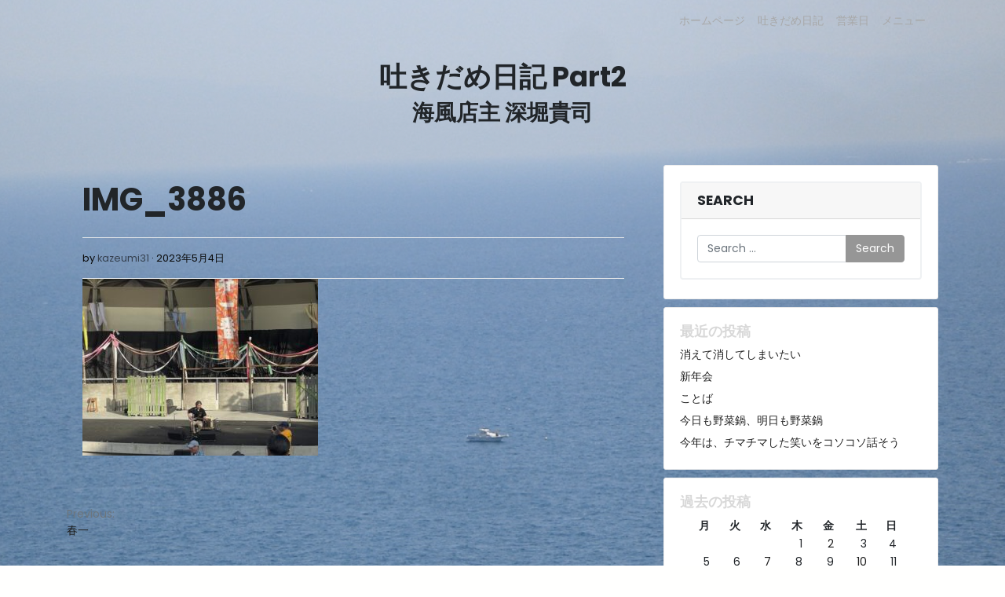

--- FILE ---
content_type: text/html; charset=UTF-8
request_url: https://umikaze-higashikoganei.com/2023/05/04/%E6%98%A5%E4%B8%80/img_3886/
body_size: 10237
content:
<!doctype html>
<html dir="ltr" lang="ja" prefix="og: https://ogp.me/ns#">
<head>
	<meta charset="UTF-8">
	<meta name="viewport" content="width=device-width, initial-scale=1, shrink-to-fit=no">
	<link rel="profile" href="https://gmpg.org/xfn/11">
	<link href="https://fonts.googleapis.com/css2?family=Beth+Ellen&family=Sawarabi+Mincho&display=swap" rel="stylesheet">
	<link href="https://fonts.googleapis.com/css?family=M+PLUS+Rounded+1c" rel="stylesheet">
	<meta name="theme-color" content="#000">

	<title>IMG_3886 | 海風</title>
	<style>img:is([sizes="auto" i], [sizes^="auto," i]) { contain-intrinsic-size: 3000px 1500px }</style>
	
		<!-- All in One SEO 4.7.7 - aioseo.com -->
	<meta name="robots" content="max-image-preview:large" />
	<meta name="author" content="kazeumi31"/>
	<link rel="canonical" href="https://umikaze-higashikoganei.com/2023/05/04/%e6%98%a5%e4%b8%80/img_3886/" />
	<meta name="generator" content="All in One SEO (AIOSEO) 4.7.7" />
		<meta property="og:locale" content="ja_JP" />
		<meta property="og:site_name" content="海風 | なつかし、沖縄居酒屋。" />
		<meta property="og:type" content="article" />
		<meta property="og:title" content="IMG_3886 | 海風" />
		<meta property="og:url" content="https://umikaze-higashikoganei.com/2023/05/04/%e6%98%a5%e4%b8%80/img_3886/" />
		<meta property="article:published_time" content="2023-05-03T19:21:39+00:00" />
		<meta property="article:modified_time" content="2023-05-03T19:21:39+00:00" />
		<meta name="twitter:card" content="summary" />
		<meta name="twitter:title" content="IMG_3886 | 海風" />
		<script type="application/ld+json" class="aioseo-schema">
			{"@context":"https:\/\/schema.org","@graph":[{"@type":"BreadcrumbList","@id":"https:\/\/umikaze-higashikoganei.com\/2023\/05\/04\/%e6%98%a5%e4%b8%80\/img_3886\/#breadcrumblist","itemListElement":[{"@type":"ListItem","@id":"https:\/\/umikaze-higashikoganei.com\/#listItem","position":1,"name":"\u5bb6","item":"https:\/\/umikaze-higashikoganei.com\/","nextItem":{"@type":"ListItem","@id":"https:\/\/umikaze-higashikoganei.com\/2023\/05\/04\/%e6%98%a5%e4%b8%80\/img_3886\/#listItem","name":"IMG_3886"}},{"@type":"ListItem","@id":"https:\/\/umikaze-higashikoganei.com\/2023\/05\/04\/%e6%98%a5%e4%b8%80\/img_3886\/#listItem","position":2,"name":"IMG_3886","previousItem":{"@type":"ListItem","@id":"https:\/\/umikaze-higashikoganei.com\/#listItem","name":"\u5bb6"}}]},{"@type":"ItemPage","@id":"https:\/\/umikaze-higashikoganei.com\/2023\/05\/04\/%e6%98%a5%e4%b8%80\/img_3886\/#itempage","url":"https:\/\/umikaze-higashikoganei.com\/2023\/05\/04\/%e6%98%a5%e4%b8%80\/img_3886\/","name":"IMG_3886 | \u6d77\u98a8","inLanguage":"ja","isPartOf":{"@id":"https:\/\/umikaze-higashikoganei.com\/#website"},"breadcrumb":{"@id":"https:\/\/umikaze-higashikoganei.com\/2023\/05\/04\/%e6%98%a5%e4%b8%80\/img_3886\/#breadcrumblist"},"author":{"@id":"https:\/\/umikaze-higashikoganei.com\/author\/kazeumi31\/#author"},"creator":{"@id":"https:\/\/umikaze-higashikoganei.com\/author\/kazeumi31\/#author"},"datePublished":"2023-05-04T04:21:39+09:00","dateModified":"2023-05-04T04:21:39+09:00"},{"@type":"Organization","@id":"https:\/\/umikaze-higashikoganei.com\/#organization","name":"\u6d77\u98a8","description":"\u306a\u3064\u304b\u3057\u3001\u6c96\u7e04\u5c45\u9152\u5c4b\u3002","url":"https:\/\/umikaze-higashikoganei.com\/","telephone":"+81423871718"},{"@type":"Person","@id":"https:\/\/umikaze-higashikoganei.com\/author\/kazeumi31\/#author","url":"https:\/\/umikaze-higashikoganei.com\/author\/kazeumi31\/","name":"kazeumi31","image":{"@type":"ImageObject","@id":"https:\/\/umikaze-higashikoganei.com\/2023\/05\/04\/%e6%98%a5%e4%b8%80\/img_3886\/#authorImage","url":"https:\/\/secure.gravatar.com\/avatar\/fbf5a9f820509c65be9923bb749f3c1b?s=96&d=mm&r=g","width":96,"height":96,"caption":"kazeumi31"}},{"@type":"WebSite","@id":"https:\/\/umikaze-higashikoganei.com\/#website","url":"https:\/\/umikaze-higashikoganei.com\/","name":"\u6d77\u98a8","description":"\u306a\u3064\u304b\u3057\u3001\u6c96\u7e04\u5c45\u9152\u5c4b\u3002","inLanguage":"ja","publisher":{"@id":"https:\/\/umikaze-higashikoganei.com\/#organization"}}]}
		</script>
		<!-- All in One SEO -->

<link rel='dns-prefetch' href='//fonts.googleapis.com' />
<link rel="alternate" type="application/rss+xml" title="海風 &raquo; フィード" href="https://umikaze-higashikoganei.com/feed/" />
<link rel="alternate" type="application/rss+xml" title="海風 &raquo; コメントフィード" href="https://umikaze-higashikoganei.com/comments/feed/" />
<link rel="alternate" type="application/rss+xml" title="海風 &raquo; IMG_3886 のコメントのフィード" href="https://umikaze-higashikoganei.com/2023/05/04/%e6%98%a5%e4%b8%80/img_3886/feed/" />
<script type="text/javascript">
/* <![CDATA[ */
window._wpemojiSettings = {"baseUrl":"https:\/\/s.w.org\/images\/core\/emoji\/15.0.3\/72x72\/","ext":".png","svgUrl":"https:\/\/s.w.org\/images\/core\/emoji\/15.0.3\/svg\/","svgExt":".svg","source":{"concatemoji":"https:\/\/umikaze-higashikoganei.com\/wp-includes\/js\/wp-emoji-release.min.js?ver=6.7.4"}};
/*! This file is auto-generated */
!function(i,n){var o,s,e;function c(e){try{var t={supportTests:e,timestamp:(new Date).valueOf()};sessionStorage.setItem(o,JSON.stringify(t))}catch(e){}}function p(e,t,n){e.clearRect(0,0,e.canvas.width,e.canvas.height),e.fillText(t,0,0);var t=new Uint32Array(e.getImageData(0,0,e.canvas.width,e.canvas.height).data),r=(e.clearRect(0,0,e.canvas.width,e.canvas.height),e.fillText(n,0,0),new Uint32Array(e.getImageData(0,0,e.canvas.width,e.canvas.height).data));return t.every(function(e,t){return e===r[t]})}function u(e,t,n){switch(t){case"flag":return n(e,"\ud83c\udff3\ufe0f\u200d\u26a7\ufe0f","\ud83c\udff3\ufe0f\u200b\u26a7\ufe0f")?!1:!n(e,"\ud83c\uddfa\ud83c\uddf3","\ud83c\uddfa\u200b\ud83c\uddf3")&&!n(e,"\ud83c\udff4\udb40\udc67\udb40\udc62\udb40\udc65\udb40\udc6e\udb40\udc67\udb40\udc7f","\ud83c\udff4\u200b\udb40\udc67\u200b\udb40\udc62\u200b\udb40\udc65\u200b\udb40\udc6e\u200b\udb40\udc67\u200b\udb40\udc7f");case"emoji":return!n(e,"\ud83d\udc26\u200d\u2b1b","\ud83d\udc26\u200b\u2b1b")}return!1}function f(e,t,n){var r="undefined"!=typeof WorkerGlobalScope&&self instanceof WorkerGlobalScope?new OffscreenCanvas(300,150):i.createElement("canvas"),a=r.getContext("2d",{willReadFrequently:!0}),o=(a.textBaseline="top",a.font="600 32px Arial",{});return e.forEach(function(e){o[e]=t(a,e,n)}),o}function t(e){var t=i.createElement("script");t.src=e,t.defer=!0,i.head.appendChild(t)}"undefined"!=typeof Promise&&(o="wpEmojiSettingsSupports",s=["flag","emoji"],n.supports={everything:!0,everythingExceptFlag:!0},e=new Promise(function(e){i.addEventListener("DOMContentLoaded",e,{once:!0})}),new Promise(function(t){var n=function(){try{var e=JSON.parse(sessionStorage.getItem(o));if("object"==typeof e&&"number"==typeof e.timestamp&&(new Date).valueOf()<e.timestamp+604800&&"object"==typeof e.supportTests)return e.supportTests}catch(e){}return null}();if(!n){if("undefined"!=typeof Worker&&"undefined"!=typeof OffscreenCanvas&&"undefined"!=typeof URL&&URL.createObjectURL&&"undefined"!=typeof Blob)try{var e="postMessage("+f.toString()+"("+[JSON.stringify(s),u.toString(),p.toString()].join(",")+"));",r=new Blob([e],{type:"text/javascript"}),a=new Worker(URL.createObjectURL(r),{name:"wpTestEmojiSupports"});return void(a.onmessage=function(e){c(n=e.data),a.terminate(),t(n)})}catch(e){}c(n=f(s,u,p))}t(n)}).then(function(e){for(var t in e)n.supports[t]=e[t],n.supports.everything=n.supports.everything&&n.supports[t],"flag"!==t&&(n.supports.everythingExceptFlag=n.supports.everythingExceptFlag&&n.supports[t]);n.supports.everythingExceptFlag=n.supports.everythingExceptFlag&&!n.supports.flag,n.DOMReady=!1,n.readyCallback=function(){n.DOMReady=!0}}).then(function(){return e}).then(function(){var e;n.supports.everything||(n.readyCallback(),(e=n.source||{}).concatemoji?t(e.concatemoji):e.wpemoji&&e.twemoji&&(t(e.twemoji),t(e.wpemoji)))}))}((window,document),window._wpemojiSettings);
/* ]]> */
</script>
<style id='wp-emoji-styles-inline-css' type='text/css'>

	img.wp-smiley, img.emoji {
		display: inline !important;
		border: none !important;
		box-shadow: none !important;
		height: 1em !important;
		width: 1em !important;
		margin: 0 0.07em !important;
		vertical-align: -0.1em !important;
		background: none !important;
		padding: 0 !important;
	}
</style>
<link rel='stylesheet' id='wp-block-library-css' href='https://umikaze-higashikoganei.com/wp-includes/css/dist/block-library/style.min.css?ver=6.7.4' type='text/css' media='all' />
<style id='classic-theme-styles-inline-css' type='text/css'>
/*! This file is auto-generated */
.wp-block-button__link{color:#fff;background-color:#32373c;border-radius:9999px;box-shadow:none;text-decoration:none;padding:calc(.667em + 2px) calc(1.333em + 2px);font-size:1.125em}.wp-block-file__button{background:#32373c;color:#fff;text-decoration:none}
</style>
<style id='global-styles-inline-css' type='text/css'>
:root{--wp--preset--aspect-ratio--square: 1;--wp--preset--aspect-ratio--4-3: 4/3;--wp--preset--aspect-ratio--3-4: 3/4;--wp--preset--aspect-ratio--3-2: 3/2;--wp--preset--aspect-ratio--2-3: 2/3;--wp--preset--aspect-ratio--16-9: 16/9;--wp--preset--aspect-ratio--9-16: 9/16;--wp--preset--color--black: #000000;--wp--preset--color--cyan-bluish-gray: #abb8c3;--wp--preset--color--white: #ffffff;--wp--preset--color--pale-pink: #f78da7;--wp--preset--color--vivid-red: #cf2e2e;--wp--preset--color--luminous-vivid-orange: #ff6900;--wp--preset--color--luminous-vivid-amber: #fcb900;--wp--preset--color--light-green-cyan: #7bdcb5;--wp--preset--color--vivid-green-cyan: #00d084;--wp--preset--color--pale-cyan-blue: #8ed1fc;--wp--preset--color--vivid-cyan-blue: #0693e3;--wp--preset--color--vivid-purple: #9b51e0;--wp--preset--gradient--vivid-cyan-blue-to-vivid-purple: linear-gradient(135deg,rgba(6,147,227,1) 0%,rgb(155,81,224) 100%);--wp--preset--gradient--light-green-cyan-to-vivid-green-cyan: linear-gradient(135deg,rgb(122,220,180) 0%,rgb(0,208,130) 100%);--wp--preset--gradient--luminous-vivid-amber-to-luminous-vivid-orange: linear-gradient(135deg,rgba(252,185,0,1) 0%,rgba(255,105,0,1) 100%);--wp--preset--gradient--luminous-vivid-orange-to-vivid-red: linear-gradient(135deg,rgba(255,105,0,1) 0%,rgb(207,46,46) 100%);--wp--preset--gradient--very-light-gray-to-cyan-bluish-gray: linear-gradient(135deg,rgb(238,238,238) 0%,rgb(169,184,195) 100%);--wp--preset--gradient--cool-to-warm-spectrum: linear-gradient(135deg,rgb(74,234,220) 0%,rgb(151,120,209) 20%,rgb(207,42,186) 40%,rgb(238,44,130) 60%,rgb(251,105,98) 80%,rgb(254,248,76) 100%);--wp--preset--gradient--blush-light-purple: linear-gradient(135deg,rgb(255,206,236) 0%,rgb(152,150,240) 100%);--wp--preset--gradient--blush-bordeaux: linear-gradient(135deg,rgb(254,205,165) 0%,rgb(254,45,45) 50%,rgb(107,0,62) 100%);--wp--preset--gradient--luminous-dusk: linear-gradient(135deg,rgb(255,203,112) 0%,rgb(199,81,192) 50%,rgb(65,88,208) 100%);--wp--preset--gradient--pale-ocean: linear-gradient(135deg,rgb(255,245,203) 0%,rgb(182,227,212) 50%,rgb(51,167,181) 100%);--wp--preset--gradient--electric-grass: linear-gradient(135deg,rgb(202,248,128) 0%,rgb(113,206,126) 100%);--wp--preset--gradient--midnight: linear-gradient(135deg,rgb(2,3,129) 0%,rgb(40,116,252) 100%);--wp--preset--font-size--small: 12px;--wp--preset--font-size--medium: 19px;--wp--preset--font-size--large: 36px;--wp--preset--font-size--x-large: 42px;--wp--preset--font-size--normal: 14px;--wp--preset--font-size--display: 40px;--wp--preset--spacing--20: 0.44rem;--wp--preset--spacing--30: 0.67rem;--wp--preset--spacing--40: 1rem;--wp--preset--spacing--50: 1.5rem;--wp--preset--spacing--60: 2.25rem;--wp--preset--spacing--70: 3.38rem;--wp--preset--spacing--80: 5.06rem;--wp--preset--shadow--natural: 6px 6px 9px rgba(0, 0, 0, 0.2);--wp--preset--shadow--deep: 12px 12px 50px rgba(0, 0, 0, 0.4);--wp--preset--shadow--sharp: 6px 6px 0px rgba(0, 0, 0, 0.2);--wp--preset--shadow--outlined: 6px 6px 0px -3px rgba(255, 255, 255, 1), 6px 6px rgba(0, 0, 0, 1);--wp--preset--shadow--crisp: 6px 6px 0px rgba(0, 0, 0, 1);}:where(.is-layout-flex){gap: 0.5em;}:where(.is-layout-grid){gap: 0.5em;}body .is-layout-flex{display: flex;}.is-layout-flex{flex-wrap: wrap;align-items: center;}.is-layout-flex > :is(*, div){margin: 0;}body .is-layout-grid{display: grid;}.is-layout-grid > :is(*, div){margin: 0;}:where(.wp-block-columns.is-layout-flex){gap: 2em;}:where(.wp-block-columns.is-layout-grid){gap: 2em;}:where(.wp-block-post-template.is-layout-flex){gap: 1.25em;}:where(.wp-block-post-template.is-layout-grid){gap: 1.25em;}.has-black-color{color: var(--wp--preset--color--black) !important;}.has-cyan-bluish-gray-color{color: var(--wp--preset--color--cyan-bluish-gray) !important;}.has-white-color{color: var(--wp--preset--color--white) !important;}.has-pale-pink-color{color: var(--wp--preset--color--pale-pink) !important;}.has-vivid-red-color{color: var(--wp--preset--color--vivid-red) !important;}.has-luminous-vivid-orange-color{color: var(--wp--preset--color--luminous-vivid-orange) !important;}.has-luminous-vivid-amber-color{color: var(--wp--preset--color--luminous-vivid-amber) !important;}.has-light-green-cyan-color{color: var(--wp--preset--color--light-green-cyan) !important;}.has-vivid-green-cyan-color{color: var(--wp--preset--color--vivid-green-cyan) !important;}.has-pale-cyan-blue-color{color: var(--wp--preset--color--pale-cyan-blue) !important;}.has-vivid-cyan-blue-color{color: var(--wp--preset--color--vivid-cyan-blue) !important;}.has-vivid-purple-color{color: var(--wp--preset--color--vivid-purple) !important;}.has-black-background-color{background-color: var(--wp--preset--color--black) !important;}.has-cyan-bluish-gray-background-color{background-color: var(--wp--preset--color--cyan-bluish-gray) !important;}.has-white-background-color{background-color: var(--wp--preset--color--white) !important;}.has-pale-pink-background-color{background-color: var(--wp--preset--color--pale-pink) !important;}.has-vivid-red-background-color{background-color: var(--wp--preset--color--vivid-red) !important;}.has-luminous-vivid-orange-background-color{background-color: var(--wp--preset--color--luminous-vivid-orange) !important;}.has-luminous-vivid-amber-background-color{background-color: var(--wp--preset--color--luminous-vivid-amber) !important;}.has-light-green-cyan-background-color{background-color: var(--wp--preset--color--light-green-cyan) !important;}.has-vivid-green-cyan-background-color{background-color: var(--wp--preset--color--vivid-green-cyan) !important;}.has-pale-cyan-blue-background-color{background-color: var(--wp--preset--color--pale-cyan-blue) !important;}.has-vivid-cyan-blue-background-color{background-color: var(--wp--preset--color--vivid-cyan-blue) !important;}.has-vivid-purple-background-color{background-color: var(--wp--preset--color--vivid-purple) !important;}.has-black-border-color{border-color: var(--wp--preset--color--black) !important;}.has-cyan-bluish-gray-border-color{border-color: var(--wp--preset--color--cyan-bluish-gray) !important;}.has-white-border-color{border-color: var(--wp--preset--color--white) !important;}.has-pale-pink-border-color{border-color: var(--wp--preset--color--pale-pink) !important;}.has-vivid-red-border-color{border-color: var(--wp--preset--color--vivid-red) !important;}.has-luminous-vivid-orange-border-color{border-color: var(--wp--preset--color--luminous-vivid-orange) !important;}.has-luminous-vivid-amber-border-color{border-color: var(--wp--preset--color--luminous-vivid-amber) !important;}.has-light-green-cyan-border-color{border-color: var(--wp--preset--color--light-green-cyan) !important;}.has-vivid-green-cyan-border-color{border-color: var(--wp--preset--color--vivid-green-cyan) !important;}.has-pale-cyan-blue-border-color{border-color: var(--wp--preset--color--pale-cyan-blue) !important;}.has-vivid-cyan-blue-border-color{border-color: var(--wp--preset--color--vivid-cyan-blue) !important;}.has-vivid-purple-border-color{border-color: var(--wp--preset--color--vivid-purple) !important;}.has-vivid-cyan-blue-to-vivid-purple-gradient-background{background: var(--wp--preset--gradient--vivid-cyan-blue-to-vivid-purple) !important;}.has-light-green-cyan-to-vivid-green-cyan-gradient-background{background: var(--wp--preset--gradient--light-green-cyan-to-vivid-green-cyan) !important;}.has-luminous-vivid-amber-to-luminous-vivid-orange-gradient-background{background: var(--wp--preset--gradient--luminous-vivid-amber-to-luminous-vivid-orange) !important;}.has-luminous-vivid-orange-to-vivid-red-gradient-background{background: var(--wp--preset--gradient--luminous-vivid-orange-to-vivid-red) !important;}.has-very-light-gray-to-cyan-bluish-gray-gradient-background{background: var(--wp--preset--gradient--very-light-gray-to-cyan-bluish-gray) !important;}.has-cool-to-warm-spectrum-gradient-background{background: var(--wp--preset--gradient--cool-to-warm-spectrum) !important;}.has-blush-light-purple-gradient-background{background: var(--wp--preset--gradient--blush-light-purple) !important;}.has-blush-bordeaux-gradient-background{background: var(--wp--preset--gradient--blush-bordeaux) !important;}.has-luminous-dusk-gradient-background{background: var(--wp--preset--gradient--luminous-dusk) !important;}.has-pale-ocean-gradient-background{background: var(--wp--preset--gradient--pale-ocean) !important;}.has-electric-grass-gradient-background{background: var(--wp--preset--gradient--electric-grass) !important;}.has-midnight-gradient-background{background: var(--wp--preset--gradient--midnight) !important;}.has-small-font-size{font-size: var(--wp--preset--font-size--small) !important;}.has-medium-font-size{font-size: var(--wp--preset--font-size--medium) !important;}.has-large-font-size{font-size: var(--wp--preset--font-size--large) !important;}.has-x-large-font-size{font-size: var(--wp--preset--font-size--x-large) !important;}
:where(.wp-block-post-template.is-layout-flex){gap: 1.25em;}:where(.wp-block-post-template.is-layout-grid){gap: 1.25em;}
:where(.wp-block-columns.is-layout-flex){gap: 2em;}:where(.wp-block-columns.is-layout-grid){gap: 2em;}
:root :where(.wp-block-pullquote){font-size: 1.5em;line-height: 1.6;}
</style>
<link rel='stylesheet' id='bigwigs-bootstrap-css' href='https://umikaze-higashikoganei.com/wp-content/themes/bigwigs/vendors/bootstrap-dist/css/bootstrap-theme.min.css?ver=6.7.4' type='text/css' media='all' />
<link rel='stylesheet' id='dashicons-css' href='https://umikaze-higashikoganei.com/wp-includes/css/dashicons.min.css?ver=6.7.4' type='text/css' media='all' />
<link rel='stylesheet' id='bigwigs-fonts-css' href='https://fonts.googleapis.com/css?family=Poppins%3A400%2C400i%2C700&#038;subset=latin&#038;ver=1000000.0.0' type='text/css' media='all' />
<link rel='stylesheet' id='bigwigs-style-css' href='https://umikaze-higashikoganei.com/wp-content/themes/bigwigs/style.css?ver=202601212008' type='text/css' media='all' />
<script type="text/javascript" src="https://umikaze-higashikoganei.com/wp-includes/js/jquery/jquery.min.js?ver=3.7.1" id="jquery-core-js"></script>
<script type="text/javascript" src="https://umikaze-higashikoganei.com/wp-includes/js/jquery/jquery-migrate.min.js?ver=3.4.1" id="jquery-migrate-js"></script>
<link rel="https://api.w.org/" href="https://umikaze-higashikoganei.com/wp-json/" /><link rel="alternate" title="JSON" type="application/json" href="https://umikaze-higashikoganei.com/wp-json/wp/v2/media/4990" /><link rel="EditURI" type="application/rsd+xml" title="RSD" href="https://umikaze-higashikoganei.com/xmlrpc.php?rsd" />
<meta name="generator" content="WordPress 6.7.4" />
<link rel='shortlink' href='https://umikaze-higashikoganei.com/?p=4990' />
<link rel="alternate" title="oEmbed (JSON)" type="application/json+oembed" href="https://umikaze-higashikoganei.com/wp-json/oembed/1.0/embed?url=https%3A%2F%2Fumikaze-higashikoganei.com%2F2023%2F05%2F04%2F%25e6%2598%25a5%25e4%25b8%2580%2Fimg_3886%2F" />
<link rel="alternate" title="oEmbed (XML)" type="text/xml+oembed" href="https://umikaze-higashikoganei.com/wp-json/oembed/1.0/embed?url=https%3A%2F%2Fumikaze-higashikoganei.com%2F2023%2F05%2F04%2F%25e6%2598%25a5%25e4%25b8%2580%2Fimg_3886%2F&#038;format=xml" />
	<!--Customizer CSS--> 
	<style type="text/css">
    	.front-page .jumbotron { height:100vh; }.navbar .navbar-nav .nav-link { color:#a8a8a8; }.navbar .navbar-nav .nav-link:hover { color:#2e6c77; }.navbar .navbar-brand, .navbar-dark .navbar-brand:hover { color:#212529; }body { color:#212529; }.entry-title, .entry-title a, .page-title { color:#212529; }.entry-footer, .entry-meta { color:#0a0a0a; }.post .card-body { background-color:#ffffff; }.post .card-footer { background-color:#ffffff; }.widget-title { color:#d8d8d8; }.btn-primary { background-color:#969696; }.btn-primary { border-color:#969696; }.site-footer { background-color:#101010; }.site-footer, .site-footer a, .site-footer .widget-title { color:#a6a6a6; }	</style>
<style type="text/css" id="custom-background-css">
body.custom-background { background-color: #fffffe; background-image: url("https://umikaze-higashikoganei.com/wp-content/uploads/2023/07/IMG_2475.png"); background-position: left top; background-size: cover; background-repeat: no-repeat; background-attachment: fixed; }
</style>
	<link rel="icon" href="https://umikaze-higashikoganei.com/wp-content/uploads/2020/07/favicon.ico" sizes="32x32" />
<link rel="icon" href="https://umikaze-higashikoganei.com/wp-content/uploads/2020/07/favicon.ico" sizes="192x192" />
<link rel="apple-touch-icon" href="https://umikaze-higashikoganei.com/wp-content/uploads/2020/07/favicon.ico" />
<meta name="msapplication-TileImage" content="https://umikaze-higashikoganei.com/wp-content/uploads/2020/07/favicon.ico" />
		<style type="text/css" id="wp-custom-css">
			aside > .widget {
	background-color: #fff;
	padding: 20px 20px 0px 20px;
	margin: 0px 0px 10px 0px;
	border: solid 1px #eee;
	border-radius: 3px;
}

#post-8 {
	font-family: "Sawarabi Mincho", serif;
	font-size: 1.1rem;
}

#post-8 h2 {
	font-weight: 700;
}
		</style>
		</head>

<body class="attachment attachment-template-default single single-attachment postid-4990 attachmentid-4990 attachment-jpeg custom-background wp-embed-responsive wp-is-not-mobile custom-background-image">
<div id="page" class="site">
	<a class="skip-link screen-reader-text" href="#content">Skip to content</a>
	
		
<!-- navbar-light bg-light navbar-dark bg-dark fixed-top -->
<header id="masthead" class="site-header" role="banner">
	<nav class="navbar navbar-expand-lg navbar-light bg-transparent">
		<div class="container">

						
            <button class="navbar-toggler" type="button" data-toggle="collapse" data-target="#navbarNavDropdown" aria-controls="" aria-expanded="false" aria-label="Toggle navigation"><span class="navbar-toggler-icon"></span></button>

			<div id="navbarNavDropdown" class="collapse navbar-collapse justify-content-end">

				<div class="menu-%e3%83%a1%e3%82%a4%e3%83%b3-container"><ul id="menu-%e3%83%a1%e3%82%a4%e3%83%b3" class="navbar-nav"><li itemscope="itemscope" itemtype="https://www.schema.org/SiteNavigationElement" id="menu-item-11" class="menu-item menu-item-type-custom menu-item-object-custom menu-item-home menu-item-11 nav-item"><a title="ホームページ" href="http://umikaze-higashikoganei.com/" class="nav-link">ホームページ</a></li>
<li itemscope="itemscope" itemtype="https://www.schema.org/SiteNavigationElement" id="menu-item-34" class="menu-item menu-item-type-post_type menu-item-object-page current_page_parent menu-item-34 nav-item"><a title="吐きだめ日記" href="https://umikaze-higashikoganei.com/blog/" class="nav-link">吐きだめ日記</a></li>
<li itemscope="itemscope" itemtype="https://www.schema.org/SiteNavigationElement" id="menu-item-224" class="menu-item menu-item-type-post_type menu-item-object-page menu-item-224 nav-item"><a title="営業日" href="https://umikaze-higashikoganei.com/calendar/" class="nav-link">営業日</a></li>
<li itemscope="itemscope" itemtype="https://www.schema.org/SiteNavigationElement" id="menu-item-133" class="menu-item menu-item-type-post_type menu-item-object-page menu-item-133 nav-item"><a title="メニュー" href="https://umikaze-higashikoganei.com/menu/" class="nav-link">メニュー</a></li>
</ul></div>
				
<div class="in-nav-bar d-flex justify-content-between pl-lg-2 justify-content-lg-end">
	</div>
			</div>

		</div>
	</nav>
</header><!-- #masthead -->
	<div id="content" class="site-content pt-4">
		
<div class="container"><div class="row"><div id="blog-banner-wrapper"><div id="blog-banner"><h1>吐きだめ日記 Part2</h1><h2>海風店主 深堀貴司</h2></div>	</div>
	<div id="primary" class="content-area col-md-8 default-layout">
		<main id="main" class="site-main">

		
<article id="post-4990" class="post-4990 attachment type-attachment status-inherit hentry no-thumbnail">


<div class="card-body">
			<header class="entry-header">
			<h1 class="entry-title display-4">IMG_3886</h1>					</header>
	
			<div class="entry-meta border-top border-bottom mb-6 mt-4">
		  	<span class="post-author">by <a href="https://umikaze-higashikoganei.com/author/kazeumi31/">kazeumi31</a></span><span class="post-date">2023年5月4日</span><span class="screen-reader-text post-date-modified">2023年5月4日</span>		</div>
	
	<div class="entry-content">
		<p class="attachment"><a href='https://umikaze-higashikoganei.com/wp-content/uploads/2023/05/IMG_3886.jpeg'><img fetchpriority="high" decoding="async" width="300" height="225" src="https://umikaze-higashikoganei.com/wp-content/uploads/2023/05/IMG_3886-300x225.jpeg" class="attachment-medium size-medium img-fluid" alt="" srcset="https://umikaze-higashikoganei.com/wp-content/uploads/2023/05/IMG_3886-300x225.jpeg 300w, https://umikaze-higashikoganei.com/wp-content/uploads/2023/05/IMG_3886.jpeg 640w" sizes="(max-width: 300px) 100vw, 300px" /></a></p>
	</div><!-- .entry-content -->

	<footer class="entry-footer mt-4">
			</footer>

</div><!--.card-body--></article><!-- #post-4990 -->
	<nav class="navigation post-navigation" aria-label="投稿">
		<h2 class="screen-reader-text">投稿ナビゲーション</h2>
		<div class="nav-links"><div class="nav-previous"><a href="https://umikaze-higashikoganei.com/2023/05/04/%e6%98%a5%e4%b8%80/" rel="prev"><span class="post-navigation-label font-weight-light text-muted">Previous:</span><span class="post-title">春一</span></a></div></div>
	</nav>
		</main><!-- #main -->
	</div><!-- #primary -->
	

<aside id="secondary" class="widget-area col-md-4 order-last">		
		<section id="search-2" class="widget widget_search">

<!-- Search Form Widget -->
<div class="card mb-4">
	<h5 class="card-header">Search</h5>
		<div class="card-body">
			<form method="get" id="searchform" action="https://umikaze-higashikoganei.com/" role="search">
				<label class="assistive-text screen-reader-text" for="s">Search</label>
					<div class="input-group">
						<input class="field form-control" id="s" name="s" type="text" placeholder="Search &hellip;" value="">
							<span class="input-group-append">
								<input class="submit btn btn-primary" id="searchsubmit" name="submit" type="submit" value="Search">
							</span>
					</div>
			</form>
        </div>
</div>



</section>
		<section id="recent-posts-2" class="widget widget_recent_entries">
		<h5 class="widget-title">最近の投稿</h5>
		<ul>
											<li>
					<a href="https://umikaze-higashikoganei.com/2026/01/15/%e6%b6%88%e3%81%88%e3%81%a6%e6%b6%88%e3%81%97%e3%81%a6%e3%81%97%e3%81%be%e3%81%84%e3%81%9f%e3%81%84/">消えて消してしまいたい</a>
									</li>
											<li>
					<a href="https://umikaze-higashikoganei.com/2026/01/12/%e6%96%b0%e5%b9%b4%e4%bc%9a/">新年会</a>
									</li>
											<li>
					<a href="https://umikaze-higashikoganei.com/2026/01/10/%e3%81%93%e3%81%a8%e3%81%b0/">ことば</a>
									</li>
											<li>
					<a href="https://umikaze-higashikoganei.com/2026/01/07/%e4%bb%8a%e6%97%a5%e3%82%82%e9%87%8e%e8%8f%9c%e9%8d%8b%e3%80%81%e6%98%8e%e6%97%a5%e3%82%82%e9%87%8e%e8%8f%9c%e9%8d%8b/">今日も野菜鍋、明日も野菜鍋</a>
									</li>
											<li>
					<a href="https://umikaze-higashikoganei.com/2026/01/02/%e4%bb%8a%e5%b9%b4%e3%81%af%e3%80%81%e3%83%81%e3%83%9e%e3%83%81%e3%83%9e%e3%81%97%e3%81%9f%e7%ac%91%e3%81%84%e3%82%92%e3%82%b3%e3%82%bd%e3%82%b3%e3%82%bd%e8%a9%b1%e3%81%9d%e3%81%86/">今年は、チマチマした笑いをコソコソ話そう</a>
									</li>
					</ul>

		</section><section id="calendar-3" class="widget widget_calendar"><h5 class="widget-title">過去の投稿</h5><div id="calendar_wrap" class="calendar_wrap"><table id="wp-calendar" class="wp-calendar-table">
	<caption>2026年1月</caption>
	<thead>
	<tr>
		<th scope="col" title="月曜日">月</th>
		<th scope="col" title="火曜日">火</th>
		<th scope="col" title="水曜日">水</th>
		<th scope="col" title="木曜日">木</th>
		<th scope="col" title="金曜日">金</th>
		<th scope="col" title="土曜日">土</th>
		<th scope="col" title="日曜日">日</th>
	</tr>
	</thead>
	<tbody>
	<tr>
		<td colspan="3" class="pad">&nbsp;</td><td>1</td><td><a href="https://umikaze-higashikoganei.com/2026/01/02/" aria-label="2026年1月2日 に投稿を公開">2</a></td><td>3</td><td>4</td>
	</tr>
	<tr>
		<td>5</td><td>6</td><td><a href="https://umikaze-higashikoganei.com/2026/01/07/" aria-label="2026年1月7日 に投稿を公開">7</a></td><td>8</td><td>9</td><td><a href="https://umikaze-higashikoganei.com/2026/01/10/" aria-label="2026年1月10日 に投稿を公開">10</a></td><td>11</td>
	</tr>
	<tr>
		<td><a href="https://umikaze-higashikoganei.com/2026/01/12/" aria-label="2026年1月12日 に投稿を公開">12</a></td><td>13</td><td>14</td><td><a href="https://umikaze-higashikoganei.com/2026/01/15/" aria-label="2026年1月15日 に投稿を公開">15</a></td><td>16</td><td>17</td><td>18</td>
	</tr>
	<tr>
		<td>19</td><td>20</td><td>21</td><td id="today">22</td><td>23</td><td>24</td><td>25</td>
	</tr>
	<tr>
		<td>26</td><td>27</td><td>28</td><td>29</td><td>30</td><td>31</td>
		<td class="pad" colspan="1">&nbsp;</td>
	</tr>
	</tbody>
	</table><nav aria-label="前と次の月" class="wp-calendar-nav">
		<span class="wp-calendar-nav-prev"><a href="https://umikaze-higashikoganei.com/2025/12/">&laquo; 12月</a></span>
		<span class="pad">&nbsp;</span>
		<span class="wp-calendar-nav-next">&nbsp;</span>
	</nav></div></section></aside></div><!--/.row --></div><!--/.container -->
	
	
	<script>
		// hamburger menu
		let hdr = document.getElementById("masthead");
		let tgl = document.getElementsByClassName('navbar-toggler')[0];
		
		hdr.style.transitionDuration = "0.3s";
		
		tgl.addEventListener('click', () => {
			if (tgl.getAttribute("aria-expanded") == "false") {
				hdr.style.backgroundColor = "#fff";
			} else {
				hdr.style.backgroundColor = "transparent";
			}
		})
	</script>

	</div><!-- #content -->
	
	<footer id="colophon" class="site-footer bg-dark py-5">

	<a id="back-to-top" href="#" class="btn btn-dark btn-sm back-to-top" role="button"></a>
			<div class="container">
            <div class="row">
                                    <div class="widget-column col-12 col-md-4">
                    	<div id="custom_html-3" class="widget_text widget widget_custom_html"><div class="textwidget custom-html-widget"><h1>居酒屋 海風</h1>
<p>
	〒184-0011<br>
	東京都小金井市東町４丁目４３−１３<br>
	電話<br>
	042-387-1718‬
</p></div></div>                    </div>
                                                    <div class="widget-column col-12 col-md-4">
                    	<div id="nav_menu-5" class="widget widget_nav_menu"><h6 class="widget-title">ページ一覧</h6><div class="menu-%e3%83%a1%e3%82%a4%e3%83%b3-container"><ul id="menu-%e3%83%a1%e3%82%a4%e3%83%b3-1" class="menu"><li class="menu-item menu-item-type-custom menu-item-object-custom menu-item-home menu-item-11"><a href="http://umikaze-higashikoganei.com/">ホームページ</a></li>
<li class="menu-item menu-item-type-post_type menu-item-object-page current_page_parent menu-item-34"><a href="https://umikaze-higashikoganei.com/blog/">吐きだめ日記</a></li>
<li class="menu-item menu-item-type-post_type menu-item-object-page menu-item-224"><a href="https://umikaze-higashikoganei.com/calendar/">営業日</a></li>
<li class="menu-item menu-item-type-post_type menu-item-object-page menu-item-133"><a href="https://umikaze-higashikoganei.com/menu/">メニュー</a></li>
</ul></div></div>                    </div>
                                                    <div class="widget-column col-12 col-md-4">
                    	<div id="media_image-3" class="widget widget_media_image"><img width="150" height="150" src="https://umikaze-higashikoganei.com/wp-content/uploads/2024/03/PastedGraphic-1-150x150.png" class="image wp-image-6315  attachment-thumbnail size-thumbnail" alt="" style="max-width: 100%; height: auto;" decoding="async" loading="lazy" srcset="https://umikaze-higashikoganei.com/wp-content/uploads/2024/03/PastedGraphic-1-150x150.png 150w, https://umikaze-higashikoganei.com/wp-content/uploads/2024/03/PastedGraphic-1.png 192w" sizes="auto, (max-width: 150px) 100vw, 150px" /></div><div id="custom_html-7" class="widget_text widget widget_custom_html"><div class="textwidget custom-html-widget"><p>
当店は、インボイス登録店です。<br />
登録番号　T9810488112365
</p></div></div>                    </div>
                            </div>
	    </div><!-- .container -->
	
		<div class="container">
			<div class="site-info">
				Powered by <a href="https://wordpress.org">WordPress</a>				<span class="sep"> | </span>
				Theme <a href="http://www.dinevthemes.com/wordpress-themes/bigwigs-pro/">Bigwigs</a> from DinevThemes			</div><!-- .site-info -->
		</div><!-- .container -->
		<div class="container">
			<div class="copyright">
				<p>
					&copy; 2020 海風
				</p>
			</div>
		</div>

	</footer>

</div><!-- #page -->

<script type="text/javascript" src="https://umikaze-higashikoganei.com/wp-content/themes/bigwigs/vendors/bootstrap-dist/js/popper.min.js?ver=6.7.4" id="bigwigs-popper-js"></script>
<script type="text/javascript" src="https://umikaze-higashikoganei.com/wp-content/themes/bigwigs/vendors/bootstrap-dist/js/bootstrap.min.js?ver=6.7.4" id="bigwigs-bootstrap-js"></script>
<script type="text/javascript" src="https://umikaze-higashikoganei.com/wp-content/themes/bigwigs/js/theme.js?ver=1000000.0.0" id="bigwigs-theme-js"></script>
<script type="text/javascript" src="https://umikaze-higashikoganei.com/wp-content/themes/bigwigs/js/skip-link-focus-fix.js?ver=1000000.0.0" id="bigwigs-skip-link-focus-fix-js"></script>
<script type="text/javascript" src="https://umikaze-higashikoganei.com/wp-includes/js/comment-reply.min.js?ver=6.7.4" id="comment-reply-js" async="async" data-wp-strategy="async"></script>

</body>
</html>

--- FILE ---
content_type: text/css
request_url: https://umikaze-higashikoganei.com/wp-content/themes/bigwigs/style.css?ver=202601212008
body_size: 7805
content:
@charset 'UTF-8';
/*!
Theme Name: Bigwigs
Theme URI: http://www.dinevthemes.com/wordpress-themes/bigwigs-pro/
Author: Dmitry Dinev
Author URI: http://www.dinevthemes.com/
Description: Bigwigs is a generic theme which is suitable for pretty much any type of website, including business sites, portfolios, blogs and e-stores. WooCommerce Compatible. Portfolio Support.
Version: 1000000.0.0
Tested up to: 5.4.0
Requires PHP: 5.6
License: GNU General Public License v2 or later
License URI: http://www.gnu.org/licenses/gpl-2.0.html
Text Domain: bigwigs
Tags: sticky-post, block-styles, grid-layout, two-columns, three-columns, wide-blocks, custom-background, custom-logo, e-commerce, footer-widgets, portfolio, right-sidebar, left-sidebar, custom-header, custom-menu, featured-images, theme-options, threaded-comments, translation-ready
*/


/*--------------------------------------------------------------
# Accessibility
--------------------------------------------------------------*/
/* Text meant only for screen readers. */
.screen-reader-text {
	clip: rect(1px, 1px, 1px, 1px);
	position: absolute !important;
	height: 1px;
	width: 1px;
	overflow: hidden;
	word-wrap: normal !important;
	/* Many screen reader and browser combinations announce broken words as they would appear visually. */
}

.screen-reader-text:focus {
	background-color: #f1f1f1;
	border-radius: 3px;
	box-shadow: 0 0 2px 2px rgba(0, 0, 0, 0.6);
	clip: auto !important;
	color: #21759b;
	display: block;
	font-size: 14px;
	font-size: 0.875rem;
	font-weight: bold;
	height: auto;
	left: 5px;
	line-height: normal;
	padding: 15px 23px 14px;
	text-decoration: none;
	top: 5px;
	width: auto;
	z-index: 100000;
	/* Above WP toolbar. */
}

/* Do not show the outline on the skip link target. */
#content[tabindex="-1"]:focus {
	outline: 0;
}

:focus,
.btn:focus,
.btn-link:focus,
.dropdown-toggle:focus,
.menu-item:focus,
.page-numbers:focus {
    outline: -webkit-focus-ring-color auto 1px;
    box-shadow: none;
    text-decoration: none;
}

/*--------------------------------------------------------------
# General
--------------------------------------------------------------*/

@font-face {
	font-family: 'WebSubsetFont';
	src: url(./font/HinaMincho-Regular.woff2) format("woff2");
}

.site-content {
    overflow-x: hidden;
}

.site-footer {
    color: var(--complementary);
}

.site-footer a {
    color: var(--secondary);
}

.site-footer a:hover {
    color: #FFF;
}

.entry-content > h1:not(:first-child),
.entry-content > h2:not(:first-child),
.entry-content > h3:not(:first-child),
.entry-content > h4:not(:first-child),
.entry-content > h5:not(:first-child),
.entry-content > h6:not(:first-child) {
    margin-top: 2em;
}

.entry-content > h1,
.entry-content > h2,
.entry-content > h3,
.entry-content > h4,
.entry-content > h5,
.entry-content > h6 {
    margin-bottom: 1em;
}

h1> small,
h2> small,
h3> small,
h4> small,
h5> small,
h6> small {
    text-transform: none;
    font-size: 1rem;
    padding-left: .5em;
    vertical-align: baseline;
}

blockquote {
    font-size: 1.5rem;
    line-height: 1.5;
}

h5,
h6 {
    text-transform: uppercase;
}

p {
    line-height: 1.8; 
}

.back-to-top {
    position: fixed;
    bottom: 25px;
    right: 25px;
    display: none;
}

.back-to-top::after {
    display: inline-block;
    content: "";
    width: .60rem;
    height: .60rem;
    border: 2px solid;
    border-top: 0;
    border-left: 0;
    vertical-align: sub;
    -webkit-transform: rotate(-135deg);
    transform: rotate(-135deg);
}

.bypostauthor{}


/*--------------------------------------------------------------
# Forms
--------------------------------------------------------------*/

.required {
	color: var(--danger);
}

input[type=checkbox] {
	position: absolute;
	z-index: -1;
	opacity: 0;
}

input[type=checkbox]+label {
  display: inline-flex;
  align-items: center;
  user-select: none;
}

input[type=checkbox]+label::before {
  content: '';
  display: inline-block;
  width: 1em;
  height: 1em;
  flex-shrink: 0;
  flex-grow: 0;
  border: 1px solid #ced4da;
  border-radius: 0.25em;
  margin-right: 0.5em;
  background-repeat: no-repeat;
  background-position: center center;
  background-size: 50% 50%;
}

input[type=checkbox]:checked+label::before {
  border-color: var(--gray-dark);
  background-color: var(--primary);
  background-image: url("data:image/svg+xml,%3csvg xmlns='http://www.w3.org/2000/svg' viewBox='0 0 8 8'%3e%3cpath fill='%23fff' d='M6.564.75l-3.59 3.612-1.538-1.55L0 4.26 2.974 7.25 8 2.193z'/%3e%3c/svg%3e");
}

input[type=checkbox]:not(:disabled):not(:checked)+label:hover::before {
  border-color: #b8bec3;
}

input[type=checkbox]:not(:disabled):active+label::before {
  background-color: var(--primary);
  border-color: var(--gray-dark);
}

input[type=checkbox]:focus+label::before {
  box-shadow: none;
}

input[type=checkbox]:focus:not(:checked)+label::before {
  border-color: var(--gray-dark);
}

input[type=checkbox]:disabled+label::before {
  background-color: var(--secondary);
  border-color: #ced4da;
}

/*--------------------------------------------------------------
# Menu / Navigation
--------------------------------------------------------------*/

.dropdown-menu {
	border: 1px solid #eaeaea;
	border-radius: 0.25rem;
	margin-top: 0; /* if bootstrap hover-clickable dropdown */
	min-width: 12rem;
}

.unit-item {
	display: inline-block;
    padding-right: .15rem !important;
}

.dropdown-item.unit-item {
	width: auto;
}

.nav-item .btn {
    padding: 0 .25rem;
}

.dropdown-menu {
    font-size: .75rem;
}

.dropdown-toggle::after,
.dropup .dropdown-toggle::after,
.dropright .dropdown-toggle::after {
    margin-left: .5em;
}

.dropdown-toggle::after,
.dropdown-toggle::before {
    vertical-align: middle !important;
}

.dropdown-menu.show .btn.dropdown-toggle::after,
.dropdown-toggle::after {
    display: inline-block;
    margin-left: 0;
    vertical-align: .357em;
    content: "";
    margin-top: -.35rem;
    width: .30rem;
    height: .30rem;
    border: 1px solid;
    border-top: 0;
    border-left: 0;
    -webkit-transform: rotate(45deg);
    transform: rotate(45deg);
}

@media (min-width: 992px) {
	.dropdown-menu.show .dropdown-menu {
		display: none;
	}
	.dropdown-menu.show .nav-item.show .dropdown-menu {
        border-radius: 0 .25rem .25rem 0;
		display: inline-block;
		left: 100%;
		margin-top: -2.2rem;
	}
	.dropdown-menu.show .nav-item .btn {
		padding: 0 .65rem;
		position: absolute;
		right: 1rem;	
	}
	.dropdown-menu.show .btn.dropdown-toggle::after {
		margin-top: -.4rem;
	}
	.dropdown-menu.show .nav-item.show .btn.dropdown-toggle::after {
		margin-top: -.25rem;
	}
}

@media (max-width: 991.98px) {
	.nav-item .btn {
		border: 1px solid #eaeaea;
		padding: 0 .53rem;
	    position: absolute;
	    right: .85rem;
	}
	.in-nav-bar .cart-btn {
		padding-right: 1rem;
	}
	.dropdown-menu {
	    border: none;
	}
	.dropdown-menu.show .dropdown-menu.show {
	    padding: 0;
	}
}

.dropdown-menu.show .nav-item.show .btn.dropdown-toggle::after,
.nav-item.show .dropdown-toggle::after {
    -webkit-transform: translateY(50%) rotate(-135deg);
    transform: translateY(50%) rotate(-135deg);
}

.navbar-dark .navbar-toggler-icon {
  background-image: url("data:image/svg+xml,%3csvg xmlns='http://www.w3.org/2000/svg' width='30' height='30' viewBox='0 0 30 30'%3e%3cpath stroke='rgba(255, 255, 255, 0.95)' stroke-linecap='round' stroke-miterlimit='10' stroke-width='2' d='M4 7h22M4 15h22M4 23h22'/%3e%3c/svg%3e");
}

.navbar-light .navbar-toggler-icon {
  background-image: url("data:image/svg+xml,%3csvg xmlns='http://www.w3.org/2000/svg' width='30' height='30' viewBox='0 0 30 30'%3e%3cpath stroke='rgba(0, 0, 0, 0.95)' stroke-linecap='round' stroke-miterlimit='10' stroke-width='2' d='M4 7h22M4 15h22M4 23h22'/%3e%3c/svg%3e");
}

.navbar-light .navbar-nav .nav-link {
    color: rgba(0,0,0,.95);
}

.navbar-light .navbar-brand,
.navbar-light .navbar-brand a {
    color: var(--primary);
}

.navbar-light .navbar-brand,
.navbar-light .navbar-brand a {
    color: var(--primary);
}

.navbar-dark .navbar-brand,
.navbar-dark .navbar-brand a {
    color: var(--light);
}

.navbar-dark .navbar-toggler,
.navbar-light .navbar-toggler {
    border-color: rgba(255,255,255,.01);
}

/* Start Content in Customizer Previw Styles */
.customizer-preview.has-thumbnail .navbar-dark .navbar-nav .nav-link,
.customizer-preview.has-thumbnail .navbar-dark .navbar-brand,
.customizer-preview.has-thumbnail .navbar-dark .navbar-brand a {
    color: rgba(255,255,255,1);
}

.dashicons,
.dashicons-before:before {
	vertical-align: unset;
}

.user-btn a,
.search-btn a,
.cart-btn a {
    color: rgba(255,255,255,.5);
    text-decoration: none;
}

.user-btn a:hover,
.search-btn a:hover,
.cart-btn a:hover {
    color: rgba(255,255,255,.95);
}

.navbar-light .user-btn a,
.navbar-light .search-btn a,
.navbar-light .cart-btn a {
    color: rgba(0, 0, 0, 0.75);
}

.navbar-light .dropdown-toggle::after {
    color: rgba(0, 0, 0, .7);
}

.dropdown-menu.show .btn.dropdown-toggle::after {
    color: rgba(0, 0, 0, .35);
}

.cart-btn sup {
    font-size: .5em;
    font-family: monospace;
    padding: 2px;
}

.user-btn .dashicons-admin-users:before,
.cart-btn .dashicons-cart:before,
.search-btn .dashicons-search:before {
    font-size: 1rem;
}

.navbar-dark .user-btn a,
.navbar-dark .search-btn a,
.navbar-dark .cart-btn a,
.navbar-dark .navbar-nav .nav-link,
.navbar-dark .dropdown-toggle::after {
    color: rgba(255,255,255,.75);
}

.navbar-dark .user-btn a:hover,
.navbar-dark .search-btn a:hover,
.navbar-dark .cart-btn a:hover,
.navbar-dark .user-btn a:focus,
.navbar-dark .search-btn a:focus,
.navbar-dark .cart-btn a:focus,
.navbar-dark .navbar-nav .nav-link:focus,
.navbar-dark .navbar-nav .nav-link:hover {
    color: rgba(255,255,255,.95);
}

/*--------------------------------------------------------------
# Jumbotron Hero
--------------------------------------------------------------*/

.jumbotron.hero {
    background-size: cover !important;
    background-position: 50% !important;
    border-radius:0;
    margin: 0;
    padding: 0;
    margin-top: -4rem;
}

.jumbotron.hero .overlay {
    background-color: transparent;
    display: flex;
    justify-content: center;
    align-items: center;
    height: 100%;
}

.has-thumbnail .jumbotron.hero .overlay {
    background-color: rgba(0,0,0, 0.33);
}

.jumbotron.hero .container {
    padding-top: 4rem;
    padding-bottom: 4rem;
}



.jumbotron-heading {
	font-family: serif;
	font-size: 3rem;
    font-weight: 400;
	margin: 20wh auto 0 auto;
    text-transform: uppercase;
}

.front-page .jumbotron.hero {
    background-color: #FFF;
}

.blog .jumbotron.hero h2 {
    font-weight: bold;
    text-transform: uppercase;
    font-size: 3.5rem;
}

.jumbotron.hero.top-not {
    margin-top: 0 !important;
}

/* custom */
.jumbotron.hero .lead {
    max-width: 50vw;
    margin: 0 auto 50vh auto;
}

.has-thumbnail .jumbotron.hero a.entry-category {
    color: var(--white);
}

/*--------------------------------------------------------------
# Post/Page Navigation
--------------------------------------------------------------*/
.nav-links {
    margin: 20px 0;
}

.nav-links .btn {
    background-color: #f2f2f2;
}

.page-numbers {
    position: relative;
    display: inline-block;
    padding: .5rem .95rem;
    margin-left: -6px;
    line-height: 1.25;
    color: #23282d;
    background-color: #fff;
    border: 1px solid #dcdcdc;
}

.page-numbers:hover{
    z-index: 2;
    color: #23282d;
    text-decoration: none;
    background-color: #f1f1f1;
    border-color: #dedede;
}

.page-numbers.current{
    z-index: 1;
    color: #fff;
    background-color: #23282d;
    border-color: #23282d;
}

.page-numbers:first-child {
    margin-left: 0;
    border-top-left-radius: .25rem;
    border-bottom-left-radius: .25rem; 
}

.page-numbers:last-child {
    margin-right: 0;
    border-top-right-radius: .25rem;
    border-bottom-right-radius: .25rem; 
}

.nav-previous,
.nav-next {
    display: inline-block;
    width: 50%;
    vertical-align: top;
}

.nav-next {
    float: right;
    text-align: right;
}

.nav-next:after {
    content: "";
    clear: both;
    display: block;
}

.post-navigation-label {
    display: block;
}

/*--------------------------------------------------------------
# Images / Gallery
--------------------------------------------------------------*/

/* =Header Image & Site Logo Image == */

.custom-logo {
    max-height: 40px;
    width: auto;
}

.wp-custom-header {
    overflow: hidden;
}

.wp-custom-header img {
    width: 100%;
    height: auto;
}


/* =Images ========================= */

img.alignnone {
    margin: 5px 20px 20px 0;
}

img.aligncenter {
    display: block;
    margin-left: auto;
    margin-right: auto
}

.wp-caption {
    background: #fff;
    border: 1px solid #f0f0f0;
	font-size: 90%;
    max-width: 96%; /* Image does not overflow the content area */
    padding: 5px 3px 10px;
    text-align: center;
}

.wp-caption.alignnone {
    margin: 5px 20px 20px 0;
}

.wp-caption.alignleft {
    margin: 5px 20px 20px 0;
}

.wp-caption.alignright {
    margin: 5px 0 20px 20px;
}

.wp-block-image .aligncenter>figcaption,
.wp-block-image .alignleft>figcaption,
.wp-block-image .alignright>figcaption,
.wp-block-image.is-resized>figcaption {
    display: block;
}

.wp-caption-text {
    padding-top: .8em;
}

.wp-caption p.wp-caption-text {
    font-size: 11px;
    line-height: 17px;
    margin: 0;
    padding: 0 4px 5px;
}

.entry-content img {
    max-width: 100%;
    height: auto;
}


/* == WP Gallery ====================*/

.gallery {
    margin-bottom: 1.5em;
}

.gallery-item {
    display: inline-block;
    text-align: center;
    vertical-align: top;
    width: 100%;
}

.gallery-columns-2 .gallery-item {
    max-width: 50%;
}

.gallery-columns-3 .gallery-item {
    max-width: 33.33%;
}

.gallery-columns-4 .gallery-item {
    max-width: 25%;
}

.gallery-columns-5 .gallery-item {
    max-width: 20%;
}

.gallery-columns-6 .gallery-item {
    max-width: 16.66%;
}

.gallery-columns-7 .gallery-item {
    max-width: 14.28%;
}

.gallery-columns-8 .gallery-item {
    max-width: 12.5%;
}

.gallery-columns-9 .gallery-item {
    max-width: 11.11%;
}

.gallery-caption {
    display: block;
}


/*--------------------------------------------------------------
# Home / Archives / Front Page
--------------------------------------------------------------*/
.filter-menu {
    border: solid 2px rgba(0, 0, 0, 0.1);
    display: inline-block;
    width: auto;
    border-radius: 40px;
    margin: 1.2em 0;
}
.filter-menu .active {
    border-radius: 40px;
    padding: 2px 8px;
    color: #ffffff;
    background-color: #343a40;
}

.filter-menu ul {
    list-style: none;
    padding-left: 0;
    margin: 0 8px;
}

.filter-menu li {
    font-size: .75rem;
    display: inline-block;
    padding-right: 10px;
    text-transform: uppercase;
}

.filter-menu li:first-child,
.filter-menu li:last-child {
    padding-right: 0;
}

.filter-menu__item:before {
    x-content: '/ ';
}

.filter-menu__clear {
    margin-right: -5px;
    margin-left: 5px;
}


/* Parallax */
.parallax {
  background-attachment: fixed;
  background-position: center;
  background-repeat: no-repeat;
  background-size: cover;
  margin-left: calc(-50vw + 50% - 9px);
  padding: 6rem 4rem;
  width: 100vw;
}

.parallax .call-to-action {
    background-color: transparent !important;
}

.frontpage-widget-section {
    background-size: cover;
    background-position: center;
}

.section-title {
    font-size: 1.5rem;
}

.frontpage-section:first-child {
    margin-top: -.5rem !important;
}

/* Bootstrap 4 Carousel */
.dark .carousel-control-prev-icon {
 background-image: url("data:image/svg+xml;charset=utf8,%3Csvg xmlns='http://www.w3.org/2000/svg' fill='%23000' viewBox='0 0 8 8'%3E%3Cpath d='M5.25 0l-4 4 4 4 1.5-1.5-2.5-2.5 2.5-2.5-1.5-1.5z'/%3E%3C/svg%3E");
}

.dark .carousel-control-next-icon {
  background-image: url("data:image/svg+xml;charset=utf8,%3Csvg xmlns='http://www.w3.org/2000/svg' fill='%23000' viewBox='0 0 8 8'%3E%3Cpath d='M2.75 0l-1.5 1.5 2.5 2.5-2.5 2.5 1.5 1.5 4-4-4-4z'/%3E%3C/svg%3E");
}

.dark .carousel-control-next-icon,
.dark .carousel-control-prev-icon {
    opacity: .25;
}

.badge+.badge {
    margin-left: 3px;
}

/*--------------------------------------------------------------
# Post/Page
--------------------------------------------------------------*/

.shadow.card {
    border: none;
}

.category-list+.tag-list {
    display: inline-block;
    margin-left: .5rem;
    x-margin-top: .5rem;
}

.category-list,
.tag-list {
	x-display: block;
    color: var(--gray);
}

.category-list a,
.tag-list a {
    font-weight: normal;
}

.edit-link {
    display: block;
    margin-top: 2rem;
}

.post-edit-link {
    border-radius: 3px;
    padding: 4px 8px;
    background-color: var(--secondary);
}

.grid-layout .post-preview .entry-title {
    letter-spacing: 1px;
    text-transform: uppercase;
}

.grid-layout .post-preview .entry-title a:hover {
    color: #fff;
    background-color: #222;
    box-shadow: -5px 0 0 #222, 5px 0 0 #222;
    text-decoration: none;
}

.col-lg-4 .post-preview .entry-title,
.card-columns .post-preview .entry-title {
    font-size: 1.25rem;    
}

.entry-title.display-4 {
    font-weight: 700;
}

.entry-meta + .entry-summary {
    padding-top: 1em;
}

.post-date + .post-date-modified + .post-author:before,
.post-date + .post-author:before,
.post-author + .post-date:before {
    content: "\00B7";
    padding: 0 .2rem;
}

.hero .post-author + .post-date:before {
    padding: 0 .4rem 0 .2rem;
}

.avatar + .post-author {
    display: block;
}

.avatar {
    height: 3rem;
    border-radius: 50%;
	display: block;
    margin: 0 auto;
    width: 3rem;
}

.dot {
    height: 10px;
    width: 10px;
    background-color: #6978de;
    border-radius: 50%;
    display: inline-block;
    vertical-align: middle;
    margin-top: -.1em;
    line-height: 1;
}

.col-lg-6 .dot,
.default-layout .dot,
.list-layout .dot {
    margin-top: -.2em;    
}

.dot+.entry-category {
    padding-left: .2rem;
}

.entry-category {
    font-size: .7rem;
    font-weight: bold;
    text-transform: uppercase;
}

a.entry-category {
    color: var(--gray);
}

.post-preview.sticky .sticky-badge {
	display: block;
}

.sticky-badge {
	display: none;
    position: absolute;
    top: 0px;
    right: 10px;
    font-size: 13px;
    font-weight: 900;
    letter-spacing: 2px;
    z-index: 2;
    line-height: 1;
    text-decoration: none;
}

.sticky-badge:after {
    position: absolute;
    content: '';
    width: 0;
	right: -10px;
    height: 20px;
    border-right: 10px solid #f25767;
    border-left: 10px solid #f25767;
    border-bottom: 5px solid transparent;
}

.sticky-badge .dashicons {
    position: absolute;
    top: 2px;
    right: -11px;
    z-index: 1001;
    font-size: 12px;
    color: #fff;
}

.btn-outline-dark {
    border-color: rgba(0,0,0,.05);
}

.more-link,
.card-link {
    font-weight: bold;
}

.more-link::after {
    content: "\00B7\00B7\00B7";
    font-size: 20px;
    font-family: serif;
    line-height: 1;
    letter-spacing: 1px;
    vertical-align: bottom;
    margin: 0 0 0 7px;
    -webkit-transition: all 0.2s ease-in-out;
    -o-transition: all 0.2s ease-in-out;
    transition: all 0.2s ease-in-out;
}

.more-link:hover::after {
    margin: 0 0 0 10px;
    letter-spacing: 4px;
}

.grid-layout .entry-meta,
.card-body .entry-meta {
    font-size: .7rem;
}

.default-layout .entry-meta,
.list-layout .entry-meta {
    font-size: .8rem;
}

.card-footer {
    border-color: rgba(0,0,0,.05);
}

.post-preview .entry-summary p {
    margin-bottom: 0;
}

.list-layout .no-thumbnail .entry-summary {
    padding-bottom: 2rem;
}

.single .entry-meta {
    padding: 1rem 0;
    font-size: .8rem;
}

.entry-meta,
.entry-meta a {
    color: rgba(6, 6, 6, 0.6);
}

.entry-meta a:hover {
    color: rgba(4, 4, 4, 0.9);
}

time.updated {
    display: none;
}

time.published.updated {
    display: inline-block;
}

.posted-on {
    padding-right: .33em;
}

.content-area >*,
.comments-area >*,
.widget-area >* {
    max-width: 100%;
}

.format-image .entry-title a {
    color: currentColor;
}

.format-image.card {
    border: none;
}

@media (min-width: 576px) {
    .cols-2 .card-columns {
        -moz-column-count: 2;
        column-count: 2;
        -moz-column-gap: 1.25rem;
        column-gap: 1.25rem;
        orphans: 1;
        widows: 1;
    }
}

/*--------------------------------------------------------------
# Comments
--------------------------------------------------------------*/
.comment-list {
    padding-left: 0;
}
.comment-list .comment {
    display: block;
}
.comment-content.card-block {
    padding: 20px;
}
.comment-body .pull-left {
    padding-right: .625rem;
}

.comments-area {
    margin: 40px 0;
}

.comments-title {
    padding-bottom: 20px;
}

.comments-link {
    text-align: right;
    display: block;
}

.comments-title,
.comment-reply-title {
    font-size: 1.5rem;
}

.comment-meta,
.comment-body .card-header h5 {
    font-size: 1rem;
}

/*--------------------------------------------------------------
# Widgets
--------------------------------------------------------------*/
.calendar_wrap table {
    width: 90%;
    text-align: right;
}

.calendar_wrap caption {
    text-align: center;
}

.calendar_wrap tfoot {
    text-align: justify;
}

.widget ul {
    list-style: none;
    padding-left: 0;
}

.widget li {
    padding-bottom: .5em;
}

/*--------------------------------------------------------------
# Portfolio / Format Image
--------------------------------------------------------------*/
.portfolio .card-img-overlay:hover {
    background-color: rgba(255, 255, 255, 0.6);
}

.format-image .card-img-overlay:hover {
    background-color: rgba(0, 0, 0, 0.6);
}

.format-image .card-img-overlay:hover .card-title,
.portfolio .card-img-overlay:hover .card-title {
    opacity: 1;
    -webkit-transform: translateY(0);
    transform: translateY(0);
}

.format-image .card-img-overlay .card-title,
.portfolio .card-img-overlay .card-title {
    opacity: 0;
    -webkit-transform: translateY(100%);
    transform: translateY(100%);
    transition: all 0.4s;
}

.format-image .card-img-overlay:hover .entry-summary,
.portfolio .card-img-overlay:hover .entry-summary {
    opacity: 1;
    transition-delay: 0.2s;
    -webkit-transition-delay: 0.2s;
    -o-transition-delay: 0.2s;
    -moz-transition-delay: 0.2s;
}

.format-image .card-img-overlay .entry-summary,
.portfolio .card-img-overlay .entry-summary {
    opacity: 0;
    transition-property: opacity;
    transition: .4s;
    transition-delay: 0s;
    -webkit-transition: .4s;
    -webkit-transition-delay: 0s;
    -o-transition: .4s;
    -o-transition-delay: 0s;
    -moz-transition: .4s;
    -moz-transition-delay: 0s;
}

.portfolio .card-title a:hover,
.portfolio .card-text a:hover{
    color: currentColor;
}

/*--------------------------------------------------------------
# Plugins
--------------------------------------------------------------*/

/*----- Woocommerce ------*/
.woocommerce-billing-fields .form-row,
.woocommerce-shipping-fields .form-row,
.woocommerce form .form-row {
	display: block;
}

.woocommerce .col2-set .col-1,
.woocommerce-page .col2-set .col-1,
.woocommerce .col2-set .col-2,
.woocommerce-page .col2-set .col-2 {
	max-width: unset;
}

.woocommerce .products .star-rating {
    margin: .5em auto;
}

.widget.woocommerce {
    margin-bottom: 1em;
}

.sales.badge.badge-success.badge-pill {
    top: 0;
    right: 0;
    left: auto;
    margin: -.5em -.5em 0 0;
    position: absolute;
    display: block;
}


.woocommerce p.stars a,
.woocommerce p.stars a:hover,
.woocommerce p.stars a::before,
.woocommerce .star-rating span::before {
    color: #FFC107;
}

.woocommerce p.stars a,
.woocommerce p.stars a:hover {
    border-bottom: none;
}

.addresses h3 {
    font-size: 1rem;
}

/*----- Block Styles ------*/

.alignnone,
.aligncenter {
    text-align: center;
    display: block;
    margin: 5px auto 5px auto;
}

.alignwide iframe,
.entry-content > *.alignwide {
    width: 100%;
    max-width: 100%;
    margin-left: auto;
    margin-right: auto;
    clear: both;
}

.alignfull {
    max-width: 100vw;
    width: auto;
    margin-left: calc( -100vw / 2 + 100% / 2 );
    margin-right: calc( -100vw / 2 + 100% / 2 );
}

[class*="__inner-container"] > .alignfull {
    max-width: 100%;
}

.alignleft iframe,
.entry-content > *.alignleft,
.wp-block-image .alignleft {
    float: left;
    max-width: calc(100vw / 4);
    margin-top: 0;
    margin-left: -4rem;
    margin-right: 1rem;
}

.alignright iframe,
.entry-content > *.alignright,
.wp-block-image .alignright {
    float: right;
    max-width: calc(100vw / 4);
    margin-top: 0;
    margin-left: 1rem;
    margin-right: -4rem;
}

/*--------------------------------------------------------------
# Media Queries
--------------------------------------------------------------*/

/* Extra small devices (portrait phones, less than 576px) */
@media (max-width: 575.98px) {
    .jumbotron-heading,
    .blog .jumbotron.hero h1 {
        font-size: 2.5rem;
    }
    .jumbotron.hero .lead {
        max-width: 90vw;
    }
}

/* Small devices (landscape phones, less than 768px) */
@media (max-width: 767.98px) {
    .in-nav-bar {
        margin-top: .5rem;
        margin-bottom: .5rem;
    }	
}

/* Medium devices (tablets, less than 992px) */
@media (max-width: 991.98px) {
	.navbar-light .dropdown-toggle::after {
	    color: rgba(0, 0, 0, 0.95);
	}
	.dropdown-menu.show .btn.dropdown-toggle::after {
	    color: rgba(0, 0, 0, 0.35);
	}
}

/* Large devices (desktops, less than 1200px) */
@media (max-width: 1199.98px) {
	.parallax {
		background-attachment: scroll;
	}
}

/* Small devices (landscape phones, 576px and up) */
@media (min-width: 576px) {}

/* Medium devices (tablets, 768px and up) */
@media (min-width: 768px) {
	.in-nav-bar {
	    margin-top: -.15rem;
	}
	.admin-bar .in-nav-bar {
	    margin-top: .15rem;
	}
}

/* Large devices (desktops, 992px and up) */
@media (min-width: 992px) {}

/* Extra large devices (large desktops, 1200px and up) */
@media (min-width: 1200px) {}


/************************ Custom css ******************************/
#blog-banner-wrapper {
	width: 100%;
	margin-bottom: 3em;
	padding: 0;
	text-align: center;
}

.jumbotron .overlay {
	width: 100%;
	height: calc(100% - 20px)
	margin-bottom: 3em;
	padding: 0;
	text-align: center;
}

.jumbotron .overlay .container {
	display: flex;
	flex-direction: column-reverse;
	justify-content: flex-start;
	align-items: flex;
}

.jumbotron.hero .container {
	padding-top: 5rem;
}

.jumbotron.hero .lead {
	margin-bottom: 0;
	white-space: nowrap;
}

.container .display-3.jumbotron-heading {
	font-family: 'M PLUS Rounded 1c', serif;
	margin-bottom: 20rem;
	color: #E22 !important;
}
.container .lead {
	font-size: 2rem;
	font-family: 'M PLUS Rounded 1c', cursive;
	color: #E22;
}

@media (max-width: 400px) {
	.jumbotron-heading span {
		font-size: 2rem;
		margin: 0 8px;
	}
	.jumbotron-heading span:last-child {
		font-size: 4.5rem;
	}
	
	.container .lead {
		font-size: 1.8rem;
	}
}


@media (min-width: 992px) {
	.navbar .navbar-nav .nav-link {
		color: #000;
	}
}

/*
.jumbotron-heading span {
	margin: 0 12px;

}

.jumbotron-heading span:not(:first-child) {
	white-space: nowrap;
}

.jumbotron-heading span:last-child {
	font-size: 5.5rem;
}

.container .lead {

	font-size: 4.2rem;
	font-family: 'M PLUS Rounded 1c', cursive;
	color: #FFF;
}

@media (max-width: 400px) {
	.jumbotron-heading span {
		font-size: 2rem;
		margin: 0 8px;
	}
	.jumbotron-heading span:last-child {
		font-size: 4.5rem;
	}
	
	.container .lead {
		font-size: 1.8rem;
	}
}

.blocks-gallery-grid > li.blocks-gallery-item {
	margin: 0;
}

.copyright {
	text-align: center;
}

@media (min-width: 992px) {
	.navbar .navbar-nav .nav-link {
		color: #000;
	}
}

*/

